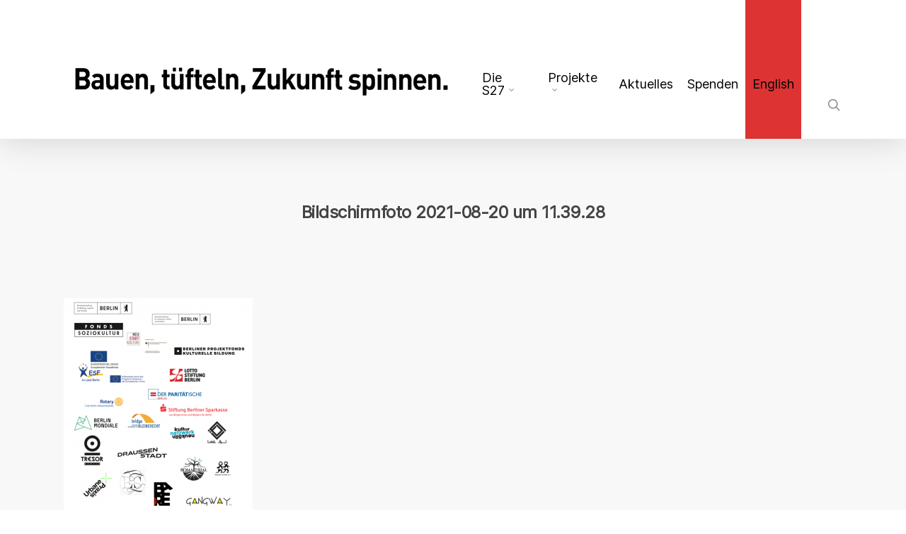

--- FILE ---
content_type: text/html; charset=UTF-8
request_url: https://www.s27.de/portfolio/frankundfrei/bildschirmfoto-2021-08-20-um-11-39-28/
body_size: 13624
content:
<!doctype html>
<html lang="de-DE" class="no-js">
<head>
	<meta charset="UTF-8">
	<meta name="viewport" content="width=device-width, initial-scale=1, maximum-scale=1, user-scalable=0" /><meta name='robots' content='index, follow, max-image-preview:large, max-snippet:-1, max-video-preview:-1' />
	<style>img:is([sizes="auto" i], [sizes^="auto," i]) { contain-intrinsic-size: 3000px 1500px }</style>
	<script id="cookieyes" type="text/javascript" src="https://cdn-cookieyes.com/client_data/d11dc9a390c1b0f7c32dd55d/script.js"></script>
	<!-- This site is optimized with the Yoast SEO plugin v26.8 - https://yoast.com/product/yoast-seo-wordpress/ -->
	<title>Bildschirmfoto 2021-08-20 um 11.39.28 - Schlesische27</title>
	<link rel="canonical" href="https://www.s27.de/portfolio/frankundfrei/bildschirmfoto-2021-08-20-um-11-39-28/" />
	<meta property="og:locale" content="de_DE" />
	<meta property="og:type" content="article" />
	<meta property="og:title" content="Bildschirmfoto 2021-08-20 um 11.39.28 - Schlesische27" />
	<meta property="og:url" content="https://www.s27.de/portfolio/frankundfrei/bildschirmfoto-2021-08-20-um-11-39-28/" />
	<meta property="og:site_name" content="Schlesische27" />
	<meta property="article:publisher" content="https://www.facebook.com/s27berlin" />
	<meta property="og:image" content="https://www.s27.de/portfolio/frankundfrei/bildschirmfoto-2021-08-20-um-11-39-28" />
	<meta property="og:image:width" content="816" />
	<meta property="og:image:height" content="916" />
	<meta property="og:image:type" content="image/png" />
	<meta name="twitter:card" content="summary_large_image" />
	<script type="application/ld+json" class="yoast-schema-graph">{"@context":"https://schema.org","@graph":[{"@type":"WebPage","@id":"https://www.s27.de/portfolio/frankundfrei/bildschirmfoto-2021-08-20-um-11-39-28/","url":"https://www.s27.de/portfolio/frankundfrei/bildschirmfoto-2021-08-20-um-11-39-28/","name":"Bildschirmfoto 2021-08-20 um 11.39.28 - Schlesische27","isPartOf":{"@id":"https://www.s27.de/#website"},"primaryImageOfPage":{"@id":"https://www.s27.de/portfolio/frankundfrei/bildschirmfoto-2021-08-20-um-11-39-28/#primaryimage"},"image":{"@id":"https://www.s27.de/portfolio/frankundfrei/bildschirmfoto-2021-08-20-um-11-39-28/#primaryimage"},"thumbnailUrl":"https://www.s27.de/wp-content/uploads/2021/07/Bildschirmfoto-2021-08-20-um-11.39.28.png","datePublished":"2021-08-20T09:40:39+00:00","breadcrumb":{"@id":"https://www.s27.de/portfolio/frankundfrei/bildschirmfoto-2021-08-20-um-11-39-28/#breadcrumb"},"inLanguage":"de","potentialAction":[{"@type":"ReadAction","target":["https://www.s27.de/portfolio/frankundfrei/bildschirmfoto-2021-08-20-um-11-39-28/"]}]},{"@type":"ImageObject","inLanguage":"de","@id":"https://www.s27.de/portfolio/frankundfrei/bildschirmfoto-2021-08-20-um-11-39-28/#primaryimage","url":"https://www.s27.de/wp-content/uploads/2021/07/Bildschirmfoto-2021-08-20-um-11.39.28.png","contentUrl":"https://www.s27.de/wp-content/uploads/2021/07/Bildschirmfoto-2021-08-20-um-11.39.28.png","width":816,"height":916},{"@type":"BreadcrumbList","@id":"https://www.s27.de/portfolio/frankundfrei/bildschirmfoto-2021-08-20-um-11-39-28/#breadcrumb","itemListElement":[{"@type":"ListItem","position":1,"name":"Startseite","item":"https://www.s27.de/"},{"@type":"ListItem","position":2,"name":"Sommerprogramm 2021","item":"https://www.s27.de/portfolio/frankundfrei/"},{"@type":"ListItem","position":3,"name":"Bildschirmfoto 2021-08-20 um 11.39.28"}]},{"@type":"WebSite","@id":"https://www.s27.de/#website","url":"https://www.s27.de/","name":"Schlesische27","description":"Jugend - Kunst - Kultur","publisher":{"@id":"https://www.s27.de/#organization"},"potentialAction":[{"@type":"SearchAction","target":{"@type":"EntryPoint","urlTemplate":"https://www.s27.de/?s={search_term_string}"},"query-input":{"@type":"PropertyValueSpecification","valueRequired":true,"valueName":"search_term_string"}}],"inLanguage":"de"},{"@type":"Organization","@id":"https://www.s27.de/#organization","name":"S27 - Kunst und Bildung","alternateName":"S27","url":"https://www.s27.de/","logo":{"@type":"ImageObject","inLanguage":"de","@id":"https://www.s27.de/#/schema/logo/image/","url":"https://www.s27.de/wp-content/uploads/2024/01/S27_Minimalversion_schwarz_freigestellt_fett.png","contentUrl":"https://www.s27.de/wp-content/uploads/2024/01/S27_Minimalversion_schwarz_freigestellt_fett.png","width":839,"height":589,"caption":"S27 - Kunst und Bildung"},"image":{"@id":"https://www.s27.de/#/schema/logo/image/"},"sameAs":["https://www.facebook.com/s27berlin","https://www.instagram.com/schlesische27/"]}]}</script>
	<!-- / Yoast SEO plugin. -->


<link rel='dns-prefetch' href='//www.s27.de' />
<link rel="alternate" type="application/rss+xml" title="Schlesische27 &raquo; Feed" href="https://www.s27.de/feed/" />
<link rel="alternate" type="application/rss+xml" title="Schlesische27 &raquo; Kommentar-Feed" href="https://www.s27.de/comments/feed/" />
<script type="text/javascript">
/* <![CDATA[ */
window._wpemojiSettings = {"baseUrl":"https:\/\/s.w.org\/images\/core\/emoji\/15.0.3\/72x72\/","ext":".png","svgUrl":"https:\/\/s.w.org\/images\/core\/emoji\/15.0.3\/svg\/","svgExt":".svg","source":{"concatemoji":"https:\/\/www.s27.de\/wp-includes\/js\/wp-emoji-release.min.js?ver=6.7.4"}};
/*! This file is auto-generated */
!function(i,n){var o,s,e;function c(e){try{var t={supportTests:e,timestamp:(new Date).valueOf()};sessionStorage.setItem(o,JSON.stringify(t))}catch(e){}}function p(e,t,n){e.clearRect(0,0,e.canvas.width,e.canvas.height),e.fillText(t,0,0);var t=new Uint32Array(e.getImageData(0,0,e.canvas.width,e.canvas.height).data),r=(e.clearRect(0,0,e.canvas.width,e.canvas.height),e.fillText(n,0,0),new Uint32Array(e.getImageData(0,0,e.canvas.width,e.canvas.height).data));return t.every(function(e,t){return e===r[t]})}function u(e,t,n){switch(t){case"flag":return n(e,"\ud83c\udff3\ufe0f\u200d\u26a7\ufe0f","\ud83c\udff3\ufe0f\u200b\u26a7\ufe0f")?!1:!n(e,"\ud83c\uddfa\ud83c\uddf3","\ud83c\uddfa\u200b\ud83c\uddf3")&&!n(e,"\ud83c\udff4\udb40\udc67\udb40\udc62\udb40\udc65\udb40\udc6e\udb40\udc67\udb40\udc7f","\ud83c\udff4\u200b\udb40\udc67\u200b\udb40\udc62\u200b\udb40\udc65\u200b\udb40\udc6e\u200b\udb40\udc67\u200b\udb40\udc7f");case"emoji":return!n(e,"\ud83d\udc26\u200d\u2b1b","\ud83d\udc26\u200b\u2b1b")}return!1}function f(e,t,n){var r="undefined"!=typeof WorkerGlobalScope&&self instanceof WorkerGlobalScope?new OffscreenCanvas(300,150):i.createElement("canvas"),a=r.getContext("2d",{willReadFrequently:!0}),o=(a.textBaseline="top",a.font="600 32px Arial",{});return e.forEach(function(e){o[e]=t(a,e,n)}),o}function t(e){var t=i.createElement("script");t.src=e,t.defer=!0,i.head.appendChild(t)}"undefined"!=typeof Promise&&(o="wpEmojiSettingsSupports",s=["flag","emoji"],n.supports={everything:!0,everythingExceptFlag:!0},e=new Promise(function(e){i.addEventListener("DOMContentLoaded",e,{once:!0})}),new Promise(function(t){var n=function(){try{var e=JSON.parse(sessionStorage.getItem(o));if("object"==typeof e&&"number"==typeof e.timestamp&&(new Date).valueOf()<e.timestamp+604800&&"object"==typeof e.supportTests)return e.supportTests}catch(e){}return null}();if(!n){if("undefined"!=typeof Worker&&"undefined"!=typeof OffscreenCanvas&&"undefined"!=typeof URL&&URL.createObjectURL&&"undefined"!=typeof Blob)try{var e="postMessage("+f.toString()+"("+[JSON.stringify(s),u.toString(),p.toString()].join(",")+"));",r=new Blob([e],{type:"text/javascript"}),a=new Worker(URL.createObjectURL(r),{name:"wpTestEmojiSupports"});return void(a.onmessage=function(e){c(n=e.data),a.terminate(),t(n)})}catch(e){}c(n=f(s,u,p))}t(n)}).then(function(e){for(var t in e)n.supports[t]=e[t],n.supports.everything=n.supports.everything&&n.supports[t],"flag"!==t&&(n.supports.everythingExceptFlag=n.supports.everythingExceptFlag&&n.supports[t]);n.supports.everythingExceptFlag=n.supports.everythingExceptFlag&&!n.supports.flag,n.DOMReady=!1,n.readyCallback=function(){n.DOMReady=!0}}).then(function(){return e}).then(function(){var e;n.supports.everything||(n.readyCallback(),(e=n.source||{}).concatemoji?t(e.concatemoji):e.wpemoji&&e.twemoji&&(t(e.twemoji),t(e.wpemoji)))}))}((window,document),window._wpemojiSettings);
/* ]]> */
</script>
<style id='wp-emoji-styles-inline-css' type='text/css'>

	img.wp-smiley, img.emoji {
		display: inline !important;
		border: none !important;
		box-shadow: none !important;
		height: 1em !important;
		width: 1em !important;
		margin: 0 0.07em !important;
		vertical-align: -0.1em !important;
		background: none !important;
		padding: 0 !important;
	}
</style>
<link rel='stylesheet' id='wp-block-library-css' href='https://www.s27.de/wp-includes/css/dist/block-library/style.min.css?ver=6.7.4' type='text/css' media='all' />
<style id='pdfemb-pdf-embedder-viewer-style-inline-css' type='text/css'>
.wp-block-pdfemb-pdf-embedder-viewer{max-width:none}

</style>
<style id='classic-theme-styles-inline-css' type='text/css'>
/*! This file is auto-generated */
.wp-block-button__link{color:#fff;background-color:#32373c;border-radius:9999px;box-shadow:none;text-decoration:none;padding:calc(.667em + 2px) calc(1.333em + 2px);font-size:1.125em}.wp-block-file__button{background:#32373c;color:#fff;text-decoration:none}
</style>
<style id='global-styles-inline-css' type='text/css'>
:root{--wp--preset--aspect-ratio--square: 1;--wp--preset--aspect-ratio--4-3: 4/3;--wp--preset--aspect-ratio--3-4: 3/4;--wp--preset--aspect-ratio--3-2: 3/2;--wp--preset--aspect-ratio--2-3: 2/3;--wp--preset--aspect-ratio--16-9: 16/9;--wp--preset--aspect-ratio--9-16: 9/16;--wp--preset--color--black: #000000;--wp--preset--color--cyan-bluish-gray: #abb8c3;--wp--preset--color--white: #ffffff;--wp--preset--color--pale-pink: #f78da7;--wp--preset--color--vivid-red: #cf2e2e;--wp--preset--color--luminous-vivid-orange: #ff6900;--wp--preset--color--luminous-vivid-amber: #fcb900;--wp--preset--color--light-green-cyan: #7bdcb5;--wp--preset--color--vivid-green-cyan: #00d084;--wp--preset--color--pale-cyan-blue: #8ed1fc;--wp--preset--color--vivid-cyan-blue: #0693e3;--wp--preset--color--vivid-purple: #9b51e0;--wp--preset--gradient--vivid-cyan-blue-to-vivid-purple: linear-gradient(135deg,rgba(6,147,227,1) 0%,rgb(155,81,224) 100%);--wp--preset--gradient--light-green-cyan-to-vivid-green-cyan: linear-gradient(135deg,rgb(122,220,180) 0%,rgb(0,208,130) 100%);--wp--preset--gradient--luminous-vivid-amber-to-luminous-vivid-orange: linear-gradient(135deg,rgba(252,185,0,1) 0%,rgba(255,105,0,1) 100%);--wp--preset--gradient--luminous-vivid-orange-to-vivid-red: linear-gradient(135deg,rgba(255,105,0,1) 0%,rgb(207,46,46) 100%);--wp--preset--gradient--very-light-gray-to-cyan-bluish-gray: linear-gradient(135deg,rgb(238,238,238) 0%,rgb(169,184,195) 100%);--wp--preset--gradient--cool-to-warm-spectrum: linear-gradient(135deg,rgb(74,234,220) 0%,rgb(151,120,209) 20%,rgb(207,42,186) 40%,rgb(238,44,130) 60%,rgb(251,105,98) 80%,rgb(254,248,76) 100%);--wp--preset--gradient--blush-light-purple: linear-gradient(135deg,rgb(255,206,236) 0%,rgb(152,150,240) 100%);--wp--preset--gradient--blush-bordeaux: linear-gradient(135deg,rgb(254,205,165) 0%,rgb(254,45,45) 50%,rgb(107,0,62) 100%);--wp--preset--gradient--luminous-dusk: linear-gradient(135deg,rgb(255,203,112) 0%,rgb(199,81,192) 50%,rgb(65,88,208) 100%);--wp--preset--gradient--pale-ocean: linear-gradient(135deg,rgb(255,245,203) 0%,rgb(182,227,212) 50%,rgb(51,167,181) 100%);--wp--preset--gradient--electric-grass: linear-gradient(135deg,rgb(202,248,128) 0%,rgb(113,206,126) 100%);--wp--preset--gradient--midnight: linear-gradient(135deg,rgb(2,3,129) 0%,rgb(40,116,252) 100%);--wp--preset--font-size--small: 13px;--wp--preset--font-size--medium: 20px;--wp--preset--font-size--large: 36px;--wp--preset--font-size--x-large: 42px;--wp--preset--spacing--20: 0.44rem;--wp--preset--spacing--30: 0.67rem;--wp--preset--spacing--40: 1rem;--wp--preset--spacing--50: 1.5rem;--wp--preset--spacing--60: 2.25rem;--wp--preset--spacing--70: 3.38rem;--wp--preset--spacing--80: 5.06rem;--wp--preset--shadow--natural: 6px 6px 9px rgba(0, 0, 0, 0.2);--wp--preset--shadow--deep: 12px 12px 50px rgba(0, 0, 0, 0.4);--wp--preset--shadow--sharp: 6px 6px 0px rgba(0, 0, 0, 0.2);--wp--preset--shadow--outlined: 6px 6px 0px -3px rgba(255, 255, 255, 1), 6px 6px rgba(0, 0, 0, 1);--wp--preset--shadow--crisp: 6px 6px 0px rgba(0, 0, 0, 1);}:where(.is-layout-flex){gap: 0.5em;}:where(.is-layout-grid){gap: 0.5em;}body .is-layout-flex{display: flex;}.is-layout-flex{flex-wrap: wrap;align-items: center;}.is-layout-flex > :is(*, div){margin: 0;}body .is-layout-grid{display: grid;}.is-layout-grid > :is(*, div){margin: 0;}:where(.wp-block-columns.is-layout-flex){gap: 2em;}:where(.wp-block-columns.is-layout-grid){gap: 2em;}:where(.wp-block-post-template.is-layout-flex){gap: 1.25em;}:where(.wp-block-post-template.is-layout-grid){gap: 1.25em;}.has-black-color{color: var(--wp--preset--color--black) !important;}.has-cyan-bluish-gray-color{color: var(--wp--preset--color--cyan-bluish-gray) !important;}.has-white-color{color: var(--wp--preset--color--white) !important;}.has-pale-pink-color{color: var(--wp--preset--color--pale-pink) !important;}.has-vivid-red-color{color: var(--wp--preset--color--vivid-red) !important;}.has-luminous-vivid-orange-color{color: var(--wp--preset--color--luminous-vivid-orange) !important;}.has-luminous-vivid-amber-color{color: var(--wp--preset--color--luminous-vivid-amber) !important;}.has-light-green-cyan-color{color: var(--wp--preset--color--light-green-cyan) !important;}.has-vivid-green-cyan-color{color: var(--wp--preset--color--vivid-green-cyan) !important;}.has-pale-cyan-blue-color{color: var(--wp--preset--color--pale-cyan-blue) !important;}.has-vivid-cyan-blue-color{color: var(--wp--preset--color--vivid-cyan-blue) !important;}.has-vivid-purple-color{color: var(--wp--preset--color--vivid-purple) !important;}.has-black-background-color{background-color: var(--wp--preset--color--black) !important;}.has-cyan-bluish-gray-background-color{background-color: var(--wp--preset--color--cyan-bluish-gray) !important;}.has-white-background-color{background-color: var(--wp--preset--color--white) !important;}.has-pale-pink-background-color{background-color: var(--wp--preset--color--pale-pink) !important;}.has-vivid-red-background-color{background-color: var(--wp--preset--color--vivid-red) !important;}.has-luminous-vivid-orange-background-color{background-color: var(--wp--preset--color--luminous-vivid-orange) !important;}.has-luminous-vivid-amber-background-color{background-color: var(--wp--preset--color--luminous-vivid-amber) !important;}.has-light-green-cyan-background-color{background-color: var(--wp--preset--color--light-green-cyan) !important;}.has-vivid-green-cyan-background-color{background-color: var(--wp--preset--color--vivid-green-cyan) !important;}.has-pale-cyan-blue-background-color{background-color: var(--wp--preset--color--pale-cyan-blue) !important;}.has-vivid-cyan-blue-background-color{background-color: var(--wp--preset--color--vivid-cyan-blue) !important;}.has-vivid-purple-background-color{background-color: var(--wp--preset--color--vivid-purple) !important;}.has-black-border-color{border-color: var(--wp--preset--color--black) !important;}.has-cyan-bluish-gray-border-color{border-color: var(--wp--preset--color--cyan-bluish-gray) !important;}.has-white-border-color{border-color: var(--wp--preset--color--white) !important;}.has-pale-pink-border-color{border-color: var(--wp--preset--color--pale-pink) !important;}.has-vivid-red-border-color{border-color: var(--wp--preset--color--vivid-red) !important;}.has-luminous-vivid-orange-border-color{border-color: var(--wp--preset--color--luminous-vivid-orange) !important;}.has-luminous-vivid-amber-border-color{border-color: var(--wp--preset--color--luminous-vivid-amber) !important;}.has-light-green-cyan-border-color{border-color: var(--wp--preset--color--light-green-cyan) !important;}.has-vivid-green-cyan-border-color{border-color: var(--wp--preset--color--vivid-green-cyan) !important;}.has-pale-cyan-blue-border-color{border-color: var(--wp--preset--color--pale-cyan-blue) !important;}.has-vivid-cyan-blue-border-color{border-color: var(--wp--preset--color--vivid-cyan-blue) !important;}.has-vivid-purple-border-color{border-color: var(--wp--preset--color--vivid-purple) !important;}.has-vivid-cyan-blue-to-vivid-purple-gradient-background{background: var(--wp--preset--gradient--vivid-cyan-blue-to-vivid-purple) !important;}.has-light-green-cyan-to-vivid-green-cyan-gradient-background{background: var(--wp--preset--gradient--light-green-cyan-to-vivid-green-cyan) !important;}.has-luminous-vivid-amber-to-luminous-vivid-orange-gradient-background{background: var(--wp--preset--gradient--luminous-vivid-amber-to-luminous-vivid-orange) !important;}.has-luminous-vivid-orange-to-vivid-red-gradient-background{background: var(--wp--preset--gradient--luminous-vivid-orange-to-vivid-red) !important;}.has-very-light-gray-to-cyan-bluish-gray-gradient-background{background: var(--wp--preset--gradient--very-light-gray-to-cyan-bluish-gray) !important;}.has-cool-to-warm-spectrum-gradient-background{background: var(--wp--preset--gradient--cool-to-warm-spectrum) !important;}.has-blush-light-purple-gradient-background{background: var(--wp--preset--gradient--blush-light-purple) !important;}.has-blush-bordeaux-gradient-background{background: var(--wp--preset--gradient--blush-bordeaux) !important;}.has-luminous-dusk-gradient-background{background: var(--wp--preset--gradient--luminous-dusk) !important;}.has-pale-ocean-gradient-background{background: var(--wp--preset--gradient--pale-ocean) !important;}.has-electric-grass-gradient-background{background: var(--wp--preset--gradient--electric-grass) !important;}.has-midnight-gradient-background{background: var(--wp--preset--gradient--midnight) !important;}.has-small-font-size{font-size: var(--wp--preset--font-size--small) !important;}.has-medium-font-size{font-size: var(--wp--preset--font-size--medium) !important;}.has-large-font-size{font-size: var(--wp--preset--font-size--large) !important;}.has-x-large-font-size{font-size: var(--wp--preset--font-size--x-large) !important;}
:where(.wp-block-post-template.is-layout-flex){gap: 1.25em;}:where(.wp-block-post-template.is-layout-grid){gap: 1.25em;}
:where(.wp-block-columns.is-layout-flex){gap: 2em;}:where(.wp-block-columns.is-layout-grid){gap: 2em;}
:root :where(.wp-block-pullquote){font-size: 1.5em;line-height: 1.6;}
</style>
<link rel='stylesheet' id='collapscore-css-css' href='https://www.s27.de/wp-content/plugins/jquery-collapse-o-matic/css/core_style.css?ver=1.0' type='text/css' media='all' />
<link rel='stylesheet' id='collapseomatic-css-css' href='https://www.s27.de/wp-content/plugins/jquery-collapse-o-matic/css/light_style.css?ver=1.6' type='text/css' media='all' />
<link rel='stylesheet' id='salient-social-css' href='https://www.s27.de/wp-content/plugins/salient-social/css/style.css?ver=1.2.2' type='text/css' media='all' />
<style id='salient-social-inline-css' type='text/css'>

  .sharing-default-minimal .nectar-love.loved,
  body .nectar-social[data-color-override="override"].fixed > a:before, 
  body .nectar-social[data-color-override="override"].fixed .nectar-social-inner a,
  .sharing-default-minimal .nectar-social[data-color-override="override"] .nectar-social-inner a:hover,
  .nectar-social.vertical[data-color-override="override"] .nectar-social-inner a:hover {
    background-color: #ff3d70;
  }
  .nectar-social.hover .nectar-love.loved,
  .nectar-social.hover > .nectar-love-button a:hover,
  .nectar-social[data-color-override="override"].hover > div a:hover,
  #single-below-header .nectar-social[data-color-override="override"].hover > div a:hover,
  .nectar-social[data-color-override="override"].hover .share-btn:hover,
  .sharing-default-minimal .nectar-social[data-color-override="override"] .nectar-social-inner a {
    border-color: #ff3d70;
  }
  #single-below-header .nectar-social.hover .nectar-love.loved i,
  #single-below-header .nectar-social.hover[data-color-override="override"] a:hover,
  #single-below-header .nectar-social.hover[data-color-override="override"] a:hover i,
  #single-below-header .nectar-social.hover .nectar-love-button a:hover i,
  .nectar-love:hover i,
  .hover .nectar-love:hover .total_loves,
  .nectar-love.loved i,
  .nectar-social.hover .nectar-love.loved .total_loves,
  .nectar-social.hover .share-btn:hover, 
  .nectar-social[data-color-override="override"].hover .nectar-social-inner a:hover,
  .nectar-social[data-color-override="override"].hover > div:hover span,
  .sharing-default-minimal .nectar-social[data-color-override="override"] .nectar-social-inner a:not(:hover) i,
  .sharing-default-minimal .nectar-social[data-color-override="override"] .nectar-social-inner a:not(:hover) {
    color: #ff3d70;
  }
</style>
<link rel='stylesheet' id='wpml-menu-item-0-css' href='https://www.s27.de/wp-content/plugins/sitepress-multilingual-cms/templates/language-switchers/menu-item/style.min.css?ver=1' type='text/css' media='all' />
<style id='wpml-menu-item-0-inline-css' type='text/css'>
.wpml-ls-slot-2, .wpml-ls-slot-2 a, .wpml-ls-slot-2 a:visited{background-color:#dd3333;}
</style>
<link rel='stylesheet' id='cms-navigation-style-base-css' href='https://www.s27.de/wp-content/plugins/wpml-cms-nav/res/css/cms-navigation-base.css?ver=1.5.6' type='text/css' media='screen' />
<link rel='stylesheet' id='cms-navigation-style-css' href='https://www.s27.de/wp-content/plugins/wpml-cms-nav/res/css/cms-navigation.css?ver=1.5.6' type='text/css' media='screen' />
<link rel='stylesheet' id='font-awesome-v4shim-css' href='https://www.s27.de/wp-content/plugins/types/vendor/toolset/toolset-common/res/lib/font-awesome/css/v4-shims.css?ver=5.13.0' type='text/css' media='screen' />
<link rel='stylesheet' id='font-awesome-css' href='https://www.s27.de/wp-content/plugins/types/vendor/toolset/toolset-common/res/lib/font-awesome/css/all.css?ver=5.13.0' type='text/css' media='screen' />
<link rel='stylesheet' id='parent-style-css' href='https://www.s27.de/wp-content/themes/salient/style.css?ver=6.7.4' type='text/css' media='all' />
<link rel='stylesheet' id='salient-grid-system-css' href='https://www.s27.de/wp-content/themes/salient/css/build/grid-system.css?ver=14.0.5' type='text/css' media='all' />
<link rel='stylesheet' id='main-styles-css' href='https://www.s27.de/wp-content/themes/salient/css/build/style.css?ver=14.0.5' type='text/css' media='all' />
<link rel='stylesheet' id='nectar-single-styles-css' href='https://www.s27.de/wp-content/themes/salient/css/build/single.css?ver=14.0.5' type='text/css' media='all' />
<link rel='stylesheet' id='nectar_default_font_open_sans-css' href='https://www.s27.de/wp-content/uploads/fonts/b5ba305731589782ef28b67d89e4bf1e/font.css?v=1669033305' type='text/css' media='all' />
<link rel='stylesheet' id='responsive-css' href='https://www.s27.de/wp-content/themes/salient/css/build/responsive.css?ver=14.0.5' type='text/css' media='all' />
<link rel='stylesheet' id='skin-original-css' href='https://www.s27.de/wp-content/themes/salient/css/build/skin-original.css?ver=14.0.5' type='text/css' media='all' />
<style id='salient-wp-menu-dynamic-fallback-inline-css' type='text/css'>
#header-outer .nectar-ext-menu-item .image-layer-outer,#header-outer .nectar-ext-menu-item .image-layer,#header-outer .nectar-ext-menu-item .color-overlay,#slide-out-widget-area .nectar-ext-menu-item .image-layer-outer,#slide-out-widget-area .nectar-ext-menu-item .color-overlay,#slide-out-widget-area .nectar-ext-menu-item .image-layer{position:absolute;top:0;left:0;width:100%;height:100%;overflow:hidden;}.nectar-ext-menu-item .inner-content{position:relative;z-index:10;width:100%;}.nectar-ext-menu-item .image-layer{background-size:cover;background-position:center;transition:opacity 0.25s ease 0.1s;}#header-outer nav .nectar-ext-menu-item .image-layer:not(.loaded){background-image:none!important;}#header-outer nav .nectar-ext-menu-item .image-layer{opacity:0;}#header-outer nav .nectar-ext-menu-item .image-layer.loaded{opacity:1;}.nectar-ext-menu-item span[class*="inherit-h"] + .menu-item-desc{margin-top:0.4rem;}#mobile-menu .nectar-ext-menu-item .title,#slide-out-widget-area .nectar-ext-menu-item .title,.nectar-ext-menu-item .menu-title-text,.nectar-ext-menu-item .menu-item-desc{position:relative;}.nectar-ext-menu-item .menu-item-desc{display:block;line-height:1.4em;}body #slide-out-widget-area .nectar-ext-menu-item .menu-item-desc{line-height:1.4em;}#mobile-menu .nectar-ext-menu-item .title,#slide-out-widget-area .nectar-ext-menu-item:not(.style-img-above-text) .title,.nectar-ext-menu-item:not(.style-img-above-text) .menu-title-text,.nectar-ext-menu-item:not(.style-img-above-text) .menu-item-desc,.nectar-ext-menu-item:not(.style-img-above-text) i:before,.nectar-ext-menu-item:not(.style-img-above-text) .svg-icon{color:#fff;}#mobile-menu .nectar-ext-menu-item.style-img-above-text .title{color:inherit;}.sf-menu li ul li a .nectar-ext-menu-item .menu-title-text:after{display:none;}.menu-item .widget-area-active[data-margin="default"] > div:not(:last-child){margin-bottom:20px;}.nectar-ext-menu-item .color-overlay{transition:opacity 0.5s cubic-bezier(.15,.75,.5,1);}.nectar-ext-menu-item:hover .hover-zoom-in-slow .image-layer{transform:scale(1.15);transition:transform 4s cubic-bezier(0.1,0.2,.7,1);}.nectar-ext-menu-item:hover .hover-zoom-in-slow .color-overlay{transition:opacity 1.5s cubic-bezier(.15,.75,.5,1);}.nectar-ext-menu-item .hover-zoom-in-slow .image-layer{transition:transform 0.5s cubic-bezier(.15,.75,.5,1);}.nectar-ext-menu-item .hover-zoom-in-slow .color-overlay{transition:opacity 0.5s cubic-bezier(.15,.75,.5,1);}.nectar-ext-menu-item:hover .hover-zoom-in .image-layer{transform:scale(1.12);}.nectar-ext-menu-item .hover-zoom-in .image-layer{transition:transform 0.5s cubic-bezier(.15,.75,.5,1);}.nectar-ext-menu-item{display:flex;text-align:left;}#slide-out-widget-area .nectar-ext-menu-item .title,#slide-out-widget-area .nectar-ext-menu-item .menu-item-desc,#slide-out-widget-area .nectar-ext-menu-item .menu-title-text,#mobile-menu .nectar-ext-menu-item .title,#mobile-menu .nectar-ext-menu-item .menu-item-desc,#mobile-menu .nectar-ext-menu-item .menu-title-text{color:inherit!important;}#slide-out-widget-area .nectar-ext-menu-item,#mobile-menu .nectar-ext-menu-item{display:block;}#slide-out-widget-area.fullscreen-alt .nectar-ext-menu-item,#slide-out-widget-area.fullscreen .nectar-ext-menu-item{text-align:center;}#header-outer .nectar-ext-menu-item.style-img-above-text .image-layer-outer,#slide-out-widget-area .nectar-ext-menu-item.style-img-above-text .image-layer-outer{position:relative;}#header-outer .nectar-ext-menu-item.style-img-above-text,#slide-out-widget-area .nectar-ext-menu-item.style-img-above-text{flex-direction:column;}
</style>
<link rel='stylesheet' id='dynamic-css-css' href='https://www.s27.de/wp-content/themes/salient/css/salient-dynamic-styles.css?ver=74877' type='text/css' media='all' />
<style id='dynamic-css-inline-css' type='text/css'>
@media only screen and (min-width:1000px){body #ajax-content-wrap.no-scroll{min-height:calc(100vh - 196px);height:calc(100vh - 196px)!important;}}@media only screen and (min-width:1000px){#page-header-wrap.fullscreen-header,#page-header-wrap.fullscreen-header #page-header-bg,html:not(.nectar-box-roll-loaded) .nectar-box-roll > #page-header-bg.fullscreen-header,.nectar_fullscreen_zoom_recent_projects,#nectar_fullscreen_rows:not(.afterLoaded) > div{height:calc(100vh - 195px);}.wpb_row.vc_row-o-full-height.top-level,.wpb_row.vc_row-o-full-height.top-level > .col.span_12{min-height:calc(100vh - 195px);}html:not(.nectar-box-roll-loaded) .nectar-box-roll > #page-header-bg.fullscreen-header{top:196px;}.nectar-slider-wrap[data-fullscreen="true"]:not(.loaded),.nectar-slider-wrap[data-fullscreen="true"]:not(.loaded) .swiper-container{height:calc(100vh - 194px)!important;}.admin-bar .nectar-slider-wrap[data-fullscreen="true"]:not(.loaded),.admin-bar .nectar-slider-wrap[data-fullscreen="true"]:not(.loaded) .swiper-container{height:calc(100vh - 194px - 32px)!important;}}@media only screen and (max-width:999px){.using-mobile-browser #nectar_fullscreen_rows:not(.afterLoaded):not([data-mobile-disable="on"]) > div{height:calc(100vh - 146px);}.using-mobile-browser .wpb_row.vc_row-o-full-height.top-level,.using-mobile-browser .wpb_row.vc_row-o-full-height.top-level > .col.span_12,[data-permanent-transparent="1"].using-mobile-browser .wpb_row.vc_row-o-full-height.top-level,[data-permanent-transparent="1"].using-mobile-browser .wpb_row.vc_row-o-full-height.top-level > .col.span_12{min-height:calc(100vh - 146px);}html:not(.nectar-box-roll-loaded) .nectar-box-roll > #page-header-bg.fullscreen-header,.nectar_fullscreen_zoom_recent_projects,.nectar-slider-wrap[data-fullscreen="true"]:not(.loaded),.nectar-slider-wrap[data-fullscreen="true"]:not(.loaded) .swiper-container,#nectar_fullscreen_rows:not(.afterLoaded):not([data-mobile-disable="on"]) > div{height:calc(100vh - 93px);}.wpb_row.vc_row-o-full-height.top-level,.wpb_row.vc_row-o-full-height.top-level > .col.span_12{min-height:calc(100vh - 93px);}body[data-transparent-header="false"] #ajax-content-wrap.no-scroll{min-height:calc(100vh - 93px);height:calc(100vh - 93px);}}.screen-reader-text,.nectar-skip-to-content:not(:focus){border:0;clip:rect(1px,1px,1px,1px);clip-path:inset(50%);height:1px;margin:-1px;overflow:hidden;padding:0;position:absolute!important;width:1px;word-wrap:normal!important;}
.portfolio-items .col .work-item .work-info a:first-child {
    display: block;
}

.nectar-love-wrap {
	display: none;
}

.nectar-love {
	display: none;
}

.hide-headline {
	display: none;
}

h1,h2,h3,h4,h5,h6 {
	color: #444;	
	letter-spacing: -0.5px;
	font-weight: normal;
	-webkit-font-smoothing: antialiased;
	font-family: "Inter",'OpenSansSemiBold', sans-serif;
}

header#top nav ul li a {
	color: #000;
}

header#top nav ul #search-btn {
	padding-bottom: 1px !important;
	padding-top: 0px !important;
}

ul.sf-menu li a {
	padding-top: 54px !important;
	padding-bottom: 12px !important;
}

ul.sf-menu ul li a {
	padding-top: 8px !important;
	padding-bottom: 12px !important;
} 

header#top .sf-menu li ul li a {
	font-size: 16px;
	line-height: 14px;
	/*color: #ccc;*/
	color: #000;
	transition: none;
	letter-spacing: 0;
	/*background-color: #1C1C1C;*/ 
	background-color: #FFFFFF;
}
#search-outer #search input[type=text] {
    font-family: "Inter", 'Abel', sans-serif;
}
.sf-menu li ul li a:hover, .sf-menu li ul li.sfHover > a { 
	color: #27CFC3;
	/*background-color: #272727!important;*/
	background-color: #FFF!important;
}
/* Logo */
@media only screen and (min-width: 1000px) {
#header-outer.small-nav #logo img, #header-outer.small-nav .logo-spacing img {
    height: 80px;
}
}
.masonry.material .masonry-blog-item .meta-category, .related-posts[data-style="material"] .meta-category {
    display:none;
}
.blog-recent[data-style="default"] .col .post-header h3 {
    font-size:1.5em;
}
.portfolio-items .col .work-item.style-3 .vert-center p {
    display:none;
}
.portfolio-items .col .work-item.style-3 .vert-center { 
	background-color: rgba(0, 0, 0, 0.0);
	padding: 10px 15px 5px 15px;
}
.portfolio-items .col .work-item.style-3:hover .vert-center {
	background-color: rgba(0, 0, 0, 0.3);
}
.portfolio-items .col .work-item.style-3:hover .vert-center p {
    display:block;
}
.nectar-social > *:first-child, .nectar-social .nectar-love  {
	padding-left: 0px!important;
	display: none;
}

.nectar-social > * {
	/*border-right: 1px solid #ddd;*/
}

.home .row .col.section-title {
    padding: 0px 0px 3em 0px;
	display: none;;
}

/* Footer Facebook */
#footer-outer #copyright li a i.fa-facebook:hover,
a:hover .fa-facebook:before,
a:focus .fa-facebook:before,
a:active .fa-facebook:before {
    color: #3b5998;
}
#mobile-cart-link {
    display:none !important;
}
/* Social media */
.nectar-social {
    display:none !important;
}
</style>
<link rel='stylesheet' id='salient-child-style-css' href='https://www.s27.de/wp-content/themes/salient-child/style.css?ver=14.0.5' type='text/css' media='all' />
<link rel='stylesheet' id='redux-google-fonts-salient_redux-css' href='https://www.s27.de/wp-content/uploads/fonts/9ab9431002f891f5e9c68a6c1aeee274/font.css?v=1669033841' type='text/css' media='all' />
<script type="text/javascript" src="https://www.s27.de/wp-includes/js/jquery/jquery.min.js?ver=3.7.1" id="jquery-core-js"></script>
<script type="text/javascript" src="https://www.s27.de/wp-includes/js/jquery/jquery-migrate.min.js?ver=3.4.1" id="jquery-migrate-js"></script>
<script type="text/javascript" id="wpml-cookie-js-extra">
/* <![CDATA[ */
var wpml_cookies = {"wp-wpml_current_language":{"value":"de","expires":1,"path":"\/"}};
var wpml_cookies = {"wp-wpml_current_language":{"value":"de","expires":1,"path":"\/"}};
/* ]]> */
</script>
<script type="text/javascript" src="https://www.s27.de/wp-content/plugins/sitepress-multilingual-cms/res/js/cookies/language-cookie.js?ver=486900" id="wpml-cookie-js" defer="defer" data-wp-strategy="defer"></script>
<link rel="https://api.w.org/" href="https://www.s27.de/wp-json/" /><link rel="alternate" title="JSON" type="application/json" href="https://www.s27.de/wp-json/wp/v2/media/6173" /><link rel="EditURI" type="application/rsd+xml" title="RSD" href="https://www.s27.de/xmlrpc.php?rsd" />
<meta name="generator" content="WordPress 6.7.4" />
<link rel='shortlink' href='https://www.s27.de/?p=6173' />
<link rel="alternate" title="oEmbed (JSON)" type="application/json+oembed" href="https://www.s27.de/wp-json/oembed/1.0/embed?url=https%3A%2F%2Fwww.s27.de%2Fportfolio%2Ffrankundfrei%2Fbildschirmfoto-2021-08-20-um-11-39-28%2F" />
<link rel="alternate" title="oEmbed (XML)" type="text/xml+oembed" href="https://www.s27.de/wp-json/oembed/1.0/embed?url=https%3A%2F%2Fwww.s27.de%2Fportfolio%2Ffrankundfrei%2Fbildschirmfoto-2021-08-20-um-11-39-28%2F&#038;format=xml" />
<meta name="generator" content="WPML ver:4.8.6 stt:1,3;" />
<script type="text/javascript"> var root = document.getElementsByTagName( "html" )[0]; root.setAttribute( "class", "js" ); </script><style type="text/css">.recentcomments a{display:inline !important;padding:0 !important;margin:0 !important;}</style><meta name="generator" content="Powered by WPBakery Page Builder - drag and drop page builder for WordPress."/>
<link rel="icon" href="https://www.s27.de/wp-content/uploads/2019/06/cropped-S27_favicon_wordpress-32x32.png" sizes="32x32" />
<link rel="icon" href="https://www.s27.de/wp-content/uploads/2019/06/cropped-S27_favicon_wordpress-192x192.png" sizes="192x192" />
<link rel="apple-touch-icon" href="https://www.s27.de/wp-content/uploads/2019/06/cropped-S27_favicon_wordpress-180x180.png" />
<meta name="msapplication-TileImage" content="https://www.s27.de/wp-content/uploads/2019/06/cropped-S27_favicon_wordpress-270x270.png" />
<noscript><style> .wpb_animate_when_almost_visible { opacity: 1; }</style></noscript></head><body class="attachment attachment-template-default single single-attachment postid-6173 attachmentid-6173 attachment-png original wpb-js-composer js-comp-ver-6.7.1 vc_responsive" data-footer-reveal="false" data-footer-reveal-shadow="none" data-header-format="default" data-body-border="off" data-boxed-style="" data-header-breakpoint="1000" data-dropdown-style="minimal" data-cae="linear" data-cad="650" data-megamenu-width="contained" data-aie="none" data-ls="magnific" data-apte="standard" data-hhun="0" data-fancy-form-rcs="default" data-form-style="default" data-form-submit="regular" data-is="minimal" data-button-style="default" data-user-account-button="false" data-flex-cols="true" data-col-gap="default" data-header-inherit-rc="false" data-header-search="true" data-animated-anchors="true" data-ajax-transitions="false" data-full-width-header="false" data-slide-out-widget-area="true" data-slide-out-widget-area-style="slide-out-from-right" data-user-set-ocm="off" data-loading-animation="none" data-bg-header="false" data-responsive="1" data-ext-responsive="true" data-ext-padding="90" data-header-resize="1" data-header-color="light" data-transparent-header="false" data-cart="false" data-remove-m-parallax="" data-remove-m-video-bgs="" data-m-animate="0" data-force-header-trans-color="light" data-smooth-scrolling="0" data-permanent-transparent="false" >
	
	<script type="text/javascript">
	 (function(window, document) {

		 if(navigator.userAgent.match(/(Android|iPod|iPhone|iPad|BlackBerry|IEMobile|Opera Mini)/)) {
			 document.body.className += " using-mobile-browser mobile ";
		 }

		 if( !("ontouchstart" in window) ) {

			 var body = document.querySelector("body");
			 var winW = window.innerWidth;
			 var bodyW = body.clientWidth;

			 if (winW > bodyW + 4) {
				 body.setAttribute("style", "--scroll-bar-w: " + (winW - bodyW - 4) + "px");
			 } else {
				 body.setAttribute("style", "--scroll-bar-w: 0px");
			 }
		 }

	 })(window, document);
   </script><a href="#ajax-content-wrap" class="nectar-skip-to-content">Skip to main content</a>	
	<div id="header-space"  data-header-mobile-fixed='1'></div> 
	
		<div id="header-outer" data-has-menu="true" data-has-buttons="yes" data-header-button_style="default" data-using-pr-menu="false" data-mobile-fixed="1" data-ptnm="false" data-lhe="default" data-user-set-bg="#ffffff" data-format="default" data-permanent-transparent="false" data-megamenu-rt="0" data-remove-fixed="0" data-header-resize="1" data-cart="false" data-transparency-option="0" data-box-shadow="large" data-shrink-num="6" data-using-secondary="0" data-using-logo="1" data-logo-height="140" data-m-logo-height="70" data-padding="28" data-full-width="false" data-condense="false" >
		
<div id="search-outer" class="nectar">
	<div id="search">
		<div class="container">
			 <div id="search-box">
				 <div class="inner-wrap">
					 <div class="col span_12">
						  <form role="search" action="https://www.s27.de/" method="GET">
															<input type="text" name="s" id="s" value="Start Typing..." aria-label="Search" data-placeholder="Start Typing..." />
							
						
												</form>
					</div><!--/span_12-->
				</div><!--/inner-wrap-->
			 </div><!--/search-box-->
			 <div id="close"><a href="#"><span class="screen-reader-text">Close Search</span>
				<span class="icon-salient-x" aria-hidden="true"></span>				 </a></div>
		 </div><!--/container-->
	</div><!--/search-->
</div><!--/search-outer-->

<header id="top">
	<div class="container">
		<div class="row">
			<div class="col span_3">
								<a id="logo" href="https://www.s27.de" data-supplied-ml-starting-dark="false" data-supplied-ml-starting="false" data-supplied-ml="false" >
					<img class="stnd skip-lazy default-logo dark-version" width="559" height="140" alt="Schlesische27" src="https://www.s27.de/wp-content/uploads/2022/03/220317_Test_Header-Logo-Satz_140px-2.png" srcset="https://www.s27.de/wp-content/uploads/2022/03/220317_Test_Header-Logo-Satz_140px-2.png 1x, https://www.s27.de/wp-content/uploads/2022/03/220317_Test_Header-Logo-Satz_280px-1.png 2x" />				</a>
							</div><!--/span_3-->

			<div class="col span_9 col_last">
									<div class="nectar-mobile-only mobile-header"><div class="inner"></div></div>
									<a class="mobile-search" href="#searchbox"><span class="nectar-icon icon-salient-search" aria-hidden="true"></span><span class="screen-reader-text">search</span></a>
														<div class="slide-out-widget-area-toggle mobile-icon slide-out-from-right" data-custom-color="false" data-icon-animation="simple-transform">
						<div> <a href="#sidewidgetarea" aria-label="Navigation Menu" aria-expanded="false" class="closed">
							<span class="screen-reader-text">Menu</span><span aria-hidden="true"> <i class="lines-button x2"> <i class="lines"></i> </i> </span>
						</a></div>
					</div>
				
									<nav>
													<ul class="sf-menu">
								<li id="menu-item-21" class="menu-item menu-item-type-post_type menu-item-object-page menu-item-has-children nectar-regular-menu-item sf-with-ul menu-item-21"><a href="https://www.s27.de/s27/"><span class="menu-title-text">Die S27</span><span class="sf-sub-indicator"><i class="fa fa-angle-down icon-in-menu" aria-hidden="true"></i></span></a>
<ul class="sub-menu">
	<li id="menu-item-13173" class="menu-item menu-item-type-post_type menu-item-object-page nectar-regular-menu-item menu-item-13173"><a href="https://www.s27.de/s27/anmeldung/"><span class="menu-title-text">Anmeldung</span></a></li>
	<li id="menu-item-51" class="menu-item menu-item-type-post_type menu-item-object-page nectar-regular-menu-item menu-item-51"><a href="https://www.s27.de/s27/team/"><span class="menu-title-text">Team</span></a></li>
	<li id="menu-item-2444" class="menu-item menu-item-type-post_type menu-item-object-page nectar-regular-menu-item menu-item-2444"><a href="https://www.s27.de/s27/stellenangebote/"><span class="menu-title-text">Stellenangebote</span></a></li>
	<li id="menu-item-761" class="menu-item menu-item-type-post_type menu-item-object-page nectar-regular-menu-item menu-item-761"><a href="https://www.s27.de/partner/"><span class="menu-title-text">Partner</span></a></li>
	<li id="menu-item-64" class="menu-item menu-item-type-post_type menu-item-object-page nectar-regular-menu-item menu-item-64"><a href="https://www.s27.de/s27/traegerverein/"><span class="menu-title-text">Trägerverein</span></a></li>
	<li id="menu-item-45" class="menu-item menu-item-type-post_type menu-item-object-page nectar-regular-menu-item menu-item-45"><a href="https://www.s27.de/foerderverein-2/"><span class="menu-title-text">Förderverein</span></a></li>
	<li id="menu-item-63" class="menu-item menu-item-type-post_type menu-item-object-page nectar-regular-menu-item menu-item-63"><a href="https://www.s27.de/s27/geschichte/"><span class="menu-title-text">Geschichte</span></a></li>
</ul>
</li>
<li id="menu-item-188" class="menu-item menu-item-type-post_type menu-item-object-page menu-item-home menu-item-has-children nectar-regular-menu-item sf-with-ul menu-item-188"><a href="https://www.s27.de/"><span class="menu-title-text">Projekte</span><span class="sf-sub-indicator"><i class="fa fa-angle-down icon-in-menu" aria-hidden="true"></i></span></a>
<ul class="sub-menu">
	<li id="menu-item-7097" class="menu-item menu-item-type-post_type menu-item-object-portfolio nectar-regular-menu-item menu-item-7097"><a href="https://www.s27.de/portfolio/modellbaujahr/"><span class="menu-title-text">Falscher Fisch</span></a></li>
	<li id="menu-item-7205" class="menu-item menu-item-type-post_type menu-item-object-portfolio nectar-regular-menu-item menu-item-7205"><a href="https://www.s27.de/portfolio/bildungs-manufaktur/"><span class="menu-title-text">Bildungsmanufaktur</span></a></li>
	<li id="menu-item-13590" class="menu-item menu-item-type-post_type menu-item-object-portfolio nectar-regular-menu-item menu-item-13590"><a href="https://www.s27.de/portfolio/arrivo-tec-crafts/"><span class="menu-title-text">ARRIVO BERLIN Tec &#038; Crafts</span></a></li>
	<li id="menu-item-13515" class="menu-item menu-item-type-post_type menu-item-object-portfolio nectar-regular-menu-item menu-item-13515"><a href="https://www.s27.de/portfolio/initiative-weltschulhaus/"><span class="menu-title-text">Initiative WELTSCHULHAUS</span></a></li>
	<li id="menu-item-7851" class="menu-item menu-item-type-post_type menu-item-object-portfolio nectar-regular-menu-item menu-item-7851"><a href="https://www.s27.de/portfolio/kontaktbuero/"><span class="menu-title-text">bridge Kontaktbüro</span></a></li>
	<li id="menu-item-13408" class="menu-item menu-item-type-post_type menu-item-object-portfolio nectar-regular-menu-item menu-item-13408"><a href="https://www.s27.de/portfolio/juniorwerk/"><span class="menu-title-text">Juniorwerk</span></a></li>
	<li id="menu-item-13053" class="menu-item menu-item-type-post_type menu-item-object-portfolio nectar-regular-menu-item menu-item-13053"><a href="https://www.s27.de/portfolio/mutuogenesis-2/"><span class="menu-title-text">Mutuogenesis</span></a></li>
	<li id="menu-item-12165" class="menu-item menu-item-type-post_type menu-item-object-portfolio nectar-regular-menu-item menu-item-12165"><a href="https://www.s27.de/portfolio/luzi/"><span class="menu-title-text">LUZI</span></a></li>
	<li id="menu-item-13054" class="menu-item menu-item-type-post_type menu-item-object-portfolio nectar-regular-menu-item menu-item-13054"><a href="https://www.s27.de/portfolio/schulkurse/"><span class="menu-title-text">S27 macht Schule</span></a></li>
	<li id="menu-item-11710" class="menu-item menu-item-type-post_type menu-item-object-portfolio nectar-regular-menu-item menu-item-11710"><a href="https://www.s27.de/portfolio/domesticaffairs/"><span class="menu-title-text">Studio Ƙarfi: Domestic Affairs</span></a></li>
	<li id="menu-item-6973" class="menu-item menu-item-type-post_type menu-item-object-portfolio nectar-regular-menu-item menu-item-6973"><a href="https://www.s27.de/portfolio/dance_lab27/"><span class="menu-title-text">Dance_Lab27</span></a></li>
	<li id="menu-item-5088" class="menu-item menu-item-type-post_type menu-item-object-page nectar-regular-menu-item menu-item-5088"><a href="https://www.s27.de/s27/archiv/"><span class="menu-title-text">Archiv</span></a></li>
</ul>
</li>
<li id="menu-item-1271" class="menu-item menu-item-type-post_type menu-item-object-page current_page_parent nectar-regular-menu-item menu-item-1271"><a href="https://www.s27.de/aktuelles/"><span class="menu-title-text">Aktuelles</span></a></li>
<li id="menu-item-1054" class="menu-item menu-item-type-post_type menu-item-object-page nectar-regular-menu-item menu-item-1054"><a href="https://www.s27.de/spenden/"><span class="menu-title-text">Spenden</span></a></li>
<li id="menu-item-wpml-ls-2-en" class="menu-item wpml-ls-slot-2 wpml-ls-item wpml-ls-item-en wpml-ls-menu-item wpml-ls-first-item wpml-ls-last-item menu-item-type-wpml_ls_menu_item menu-item-object-wpml_ls_menu_item nectar-regular-menu-item menu-item-wpml-ls-2-en"><a href="https://www.s27.de/bildschirmfoto-2021-08-20-um-11-39-28-2/?lang=en" title="Zu English wechseln" aria-label="Zu English wechseln" role="menuitem"><span class="menu-title-text">
<span class="wpml-ls-native" lang="en">English</span></span></a></li>
							</ul>
													<ul class="buttons sf-menu" data-user-set-ocm="off">

								<li id="search-btn"><div><a href="#searchbox"><span class="icon-salient-search" aria-hidden="true"></span><span class="screen-reader-text">search</span></a></div> </li>
							</ul>
						
					</nav>

					
				</div><!--/span_9-->

				
			</div><!--/row-->
					</div><!--/container-->
	</header>		
	</div>
		<div id="ajax-content-wrap">


<div class="container-wrap" data-midnight="dark" data-remove-post-date="0" data-remove-post-author="1" data-remove-post-comment-number="1">
	<div class="container main-content">

		
	  <div class="row heading-title hentry" data-header-style="default_minimal">
		<div class="col span_12 section-title blog-title">
						  <h1 class="entry-title">Bildschirmfoto 2021-08-20 um 11.39.28</h1>

					</div><!--/section-title-->
	  </div><!--/row-->

	
		<div class="row">

			
			<div class="post-area col  span_9">

			
<article id="post-6173" class="post-6173 attachment type-attachment status-inherit">
  
  <div class="inner-wrap">

		<div class="post-content" data-hide-featured-media="0">
      
        <div class="content-inner"><p class="attachment"><a href='https://www.s27.de/wp-content/uploads/2021/07/Bildschirmfoto-2021-08-20-um-11.39.28.png'><img fetchpriority="high" decoding="async" width="267" height="300" src="https://www.s27.de/wp-content/uploads/2021/07/Bildschirmfoto-2021-08-20-um-11.39.28-267x300.png" class="attachment-medium size-medium" alt="" srcset="https://www.s27.de/wp-content/uploads/2021/07/Bildschirmfoto-2021-08-20-um-11.39.28-267x300.png 267w, https://www.s27.de/wp-content/uploads/2021/07/Bildschirmfoto-2021-08-20-um-11.39.28-768x862.png 768w, https://www.s27.de/wp-content/uploads/2021/07/Bildschirmfoto-2021-08-20-um-11.39.28-600x674.png 600w, https://www.s27.de/wp-content/uploads/2021/07/Bildschirmfoto-2021-08-20-um-11.39.28.png 816w" sizes="(max-width: 267px) 100vw, 267px" /></a></p>
</div>        
      </div><!--/post-content-->
      
    </div><!--/inner-wrap-->
    
</article>
		</div><!--/post-area-->

			
				<div id="sidebar" data-nectar-ss="false" class="col span_3 col_last">
									</div><!--/sidebar-->

			
		</div><!--/row-->

		<div class="row">

			
			<div class="comments-section" data-author-bio="false">
				
<div class="comment-wrap " data-midnight="dark" data-comments-open="false">


			<!-- If comments are closed. -->
		<!--<p class="nocomments">Comments are closed.</p>-->

	


</div>			</div>

		</div><!--/row-->

	</div><!--/container main-content-->
	</div><!--/container-wrap-->

<div class="nectar-social fixed" data-position="" data-rm-love="0" data-color-override="override"><a href="#"><i class="icon-default-style steadysets-icon-share"></i></a><div class="nectar-social-inner"><a class='facebook-share nectar-sharing' href='#' title='Share this'> <i class='fa fa-facebook'></i> <span class='social-text'>Share</span> </a><a class='twitter-share nectar-sharing' href='#' title='Tweet this'> <i class='fa fa-twitter'></i> <span class='social-text'>Tweet</span> </a><a class='linkedin-share nectar-sharing' href='#' title='Share this'> <i class='fa fa-linkedin'></i> <span class='social-text'>Share</span> </a><a class='pinterest-share nectar-sharing' href='#' title='Pin this'> <i class='fa fa-pinterest'></i> <span class='social-text'>Pin</span> </a></div></div>
<div id="footer-outer" data-midnight="light" data-cols="2" data-custom-color="false" data-disable-copyright="false" data-matching-section-color="false" data-copyright-line="false" data-using-bg-img="false" data-bg-img-overlay="0.8" data-full-width="false" data-using-widget-area="false" data-link-hover="default">
	
	
<div id="call-to-action">
	<div class="container">
		  <div class="triangle"></div>
		  <span> Unsere Förderinnen und Förderer machen unsere Arbeit erst möglich! </span>
		  <a class="nectar-button 
		  regular-button accent-color" data-color-override="false" href="https://www.s27.de/spenden/">
		  Spenden		</a>
	</div>
</div>

	
  <div class="row" id="copyright" data-layout="default">
	
	<div class="container">
	   
				<div class="col span_5">
		   
			<p><a href="https://www.s27.de/ueber-uns/impressum/">Impressum</a>   <a href="https://www.s27.de/datenschutz/">Datenschutz</a> <a href="https://www.s27.de/kontakt/">Kontakt</a> </p>
		</div><!--/span_5-->
			   
	  <div class="col span_7 col_last">
      <ul class="social">
        <li><a target="_blank" rel="noopener" href="https://www.facebook.com/s27berlin/"><span class="screen-reader-text">facebook</span><i class="fa fa-facebook" aria-hidden="true"></i></a></li><li><a target="_blank" rel="noopener" href="https://www.instagram.com/schlesische27/"><span class="screen-reader-text">instagram</span><i class="fa fa-instagram" aria-hidden="true"></i></a></li>      </ul>
	  </div><!--/span_7-->
    
	  	
	</div><!--/container-->
  </div><!--/row-->
		
</div><!--/footer-outer-->


	<div id="slide-out-widget-area-bg" class="slide-out-from-right dark">
				</div>

		<div id="slide-out-widget-area" class="slide-out-from-right" data-dropdown-func="separate-dropdown-parent-link" data-back-txt="Back">

			
			<div class="inner" data-prepend-menu-mobile="false">

				<a class="slide_out_area_close" href="#"><span class="screen-reader-text">Close Menu</span>
					<span class="icon-salient-x icon-default-style"></span>				</a>


									<div class="off-canvas-menu-container mobile-only" role="navigation">

						
						<ul class="menu">
							<li class="menu-item menu-item-type-post_type menu-item-object-page menu-item-has-children menu-item-21"><a href="https://www.s27.de/s27/">Die S27</a>
<ul class="sub-menu">
	<li class="menu-item menu-item-type-post_type menu-item-object-page menu-item-13173"><a href="https://www.s27.de/s27/anmeldung/">Anmeldung</a></li>
	<li class="menu-item menu-item-type-post_type menu-item-object-page menu-item-51"><a href="https://www.s27.de/s27/team/">Team</a></li>
	<li class="menu-item menu-item-type-post_type menu-item-object-page menu-item-2444"><a href="https://www.s27.de/s27/stellenangebote/">Stellenangebote</a></li>
	<li class="menu-item menu-item-type-post_type menu-item-object-page menu-item-761"><a href="https://www.s27.de/partner/">Partner</a></li>
	<li class="menu-item menu-item-type-post_type menu-item-object-page menu-item-64"><a href="https://www.s27.de/s27/traegerverein/">Trägerverein</a></li>
	<li class="menu-item menu-item-type-post_type menu-item-object-page menu-item-45"><a href="https://www.s27.de/foerderverein-2/">Förderverein</a></li>
	<li class="menu-item menu-item-type-post_type menu-item-object-page menu-item-63"><a href="https://www.s27.de/s27/geschichte/">Geschichte</a></li>
</ul>
</li>
<li class="menu-item menu-item-type-post_type menu-item-object-page menu-item-home menu-item-has-children menu-item-188"><a href="https://www.s27.de/">Projekte</a>
<ul class="sub-menu">
	<li class="menu-item menu-item-type-post_type menu-item-object-portfolio menu-item-7097"><a href="https://www.s27.de/portfolio/modellbaujahr/">Falscher Fisch</a></li>
	<li class="menu-item menu-item-type-post_type menu-item-object-portfolio menu-item-7205"><a href="https://www.s27.de/portfolio/bildungs-manufaktur/">Bildungsmanufaktur</a></li>
	<li class="menu-item menu-item-type-post_type menu-item-object-portfolio menu-item-13590"><a href="https://www.s27.de/portfolio/arrivo-tec-crafts/">ARRIVO BERLIN Tec &#038; Crafts</a></li>
	<li class="menu-item menu-item-type-post_type menu-item-object-portfolio menu-item-13515"><a href="https://www.s27.de/portfolio/initiative-weltschulhaus/">Initiative WELTSCHULHAUS</a></li>
	<li class="menu-item menu-item-type-post_type menu-item-object-portfolio menu-item-7851"><a href="https://www.s27.de/portfolio/kontaktbuero/">bridge Kontaktbüro</a></li>
	<li class="menu-item menu-item-type-post_type menu-item-object-portfolio menu-item-13408"><a href="https://www.s27.de/portfolio/juniorwerk/">Juniorwerk</a></li>
	<li class="menu-item menu-item-type-post_type menu-item-object-portfolio menu-item-13053"><a href="https://www.s27.de/portfolio/mutuogenesis-2/">Mutuogenesis</a></li>
	<li class="menu-item menu-item-type-post_type menu-item-object-portfolio menu-item-12165"><a href="https://www.s27.de/portfolio/luzi/">LUZI</a></li>
	<li class="menu-item menu-item-type-post_type menu-item-object-portfolio menu-item-13054"><a href="https://www.s27.de/portfolio/schulkurse/">S27 macht Schule</a></li>
	<li class="menu-item menu-item-type-post_type menu-item-object-portfolio menu-item-11710"><a href="https://www.s27.de/portfolio/domesticaffairs/">Studio Ƙarfi: Domestic Affairs</a></li>
	<li class="menu-item menu-item-type-post_type menu-item-object-portfolio menu-item-6973"><a href="https://www.s27.de/portfolio/dance_lab27/">Dance_Lab27</a></li>
	<li class="menu-item menu-item-type-post_type menu-item-object-page menu-item-5088"><a href="https://www.s27.de/s27/archiv/">Archiv</a></li>
</ul>
</li>
<li class="menu-item menu-item-type-post_type menu-item-object-page current_page_parent menu-item-1271"><a href="https://www.s27.de/aktuelles/">Aktuelles</a></li>
<li class="menu-item menu-item-type-post_type menu-item-object-page menu-item-1054"><a href="https://www.s27.de/spenden/">Spenden</a></li>
<li class="menu-item wpml-ls-slot-2 wpml-ls-item wpml-ls-item-en wpml-ls-menu-item wpml-ls-first-item wpml-ls-last-item menu-item-type-wpml_ls_menu_item menu-item-object-wpml_ls_menu_item menu-item-wpml-ls-2-en"><a href="https://www.s27.de/bildschirmfoto-2021-08-20-um-11-39-28-2/?lang=en" title="Zu English wechseln" aria-label="Zu English wechseln" role="menuitem"><span class="wpml-ls-native" lang="en">English</span></a></li>

						</ul>

						<ul class="menu secondary-header-items">
													</ul>
					</div>
					
				</div>

				<div class="bottom-meta-wrap"></div><!--/bottom-meta-wrap-->
				</div>
		
</div> <!--/ajax-content-wrap-->

	<a id="to-top" href="#" class="
		"><i class="fa fa-angle-up"></i></a>
	<link rel='stylesheet' id='magnific-css' href='https://www.s27.de/wp-content/themes/salient/css/build/plugins/magnific.css?ver=8.6.0' type='text/css' media='all' />
<link rel='stylesheet' id='nectar-ocm-core-css' href='https://www.s27.de/wp-content/themes/salient/css/build/off-canvas/core.css?ver=14.0.5' type='text/css' media='all' />
<script type="text/javascript" src="https://www.s27.de/wp-includes/js/jquery/ui/core.min.js?ver=1.13.3" id="jquery-ui-core-js"></script>
<script type="text/javascript" src="https://www.s27.de/wp-includes/js/jquery/ui/menu.min.js?ver=1.13.3" id="jquery-ui-menu-js"></script>
<script type="text/javascript" src="https://www.s27.de/wp-includes/js/dist/dom-ready.min.js?ver=f77871ff7694fffea381" id="wp-dom-ready-js"></script>
<script type="text/javascript" src="https://www.s27.de/wp-includes/js/dist/hooks.min.js?ver=4d63a3d491d11ffd8ac6" id="wp-hooks-js"></script>
<script type="text/javascript" src="https://www.s27.de/wp-includes/js/dist/i18n.min.js?ver=5e580eb46a90c2b997e6" id="wp-i18n-js"></script>
<script type="text/javascript" id="wp-i18n-js-after">
/* <![CDATA[ */
wp.i18n.setLocaleData( { 'text direction\u0004ltr': [ 'ltr' ] } );
/* ]]> */
</script>
<script type="text/javascript" id="wp-a11y-js-translations">
/* <![CDATA[ */
( function( domain, translations ) {
	var localeData = translations.locale_data[ domain ] || translations.locale_data.messages;
	localeData[""].domain = domain;
	wp.i18n.setLocaleData( localeData, domain );
} )( "default", {"translation-revision-date":"2026-01-24 23:24:07+0000","generator":"GlotPress\/4.0.3","domain":"messages","locale_data":{"messages":{"":{"domain":"messages","plural-forms":"nplurals=2; plural=n != 1;","lang":"de"},"Notifications":["Benachrichtigungen"]}},"comment":{"reference":"wp-includes\/js\/dist\/a11y.js"}} );
/* ]]> */
</script>
<script type="text/javascript" src="https://www.s27.de/wp-includes/js/dist/a11y.min.js?ver=3156534cc54473497e14" id="wp-a11y-js"></script>
<script type="text/javascript" src="https://www.s27.de/wp-includes/js/jquery/ui/autocomplete.min.js?ver=1.13.3" id="jquery-ui-autocomplete-js"></script>
<script type="text/javascript" id="my_acsearch-js-extra">
/* <![CDATA[ */
var MyAcSearch = {"url":"https:\/\/www.s27.de\/wp-admin\/admin-ajax.php"};
/* ]]> */
</script>
<script type="text/javascript" src="https://www.s27.de/wp-content/themes/salient/nectar/assets/functions/ajax-search/wpss-search-suggest.js" id="my_acsearch-js"></script>
<script type="text/javascript" id="collapseomatic-js-js-before">
/* <![CDATA[ */
const com_options = {"colomatduration":"fast","colomatslideEffect":"slideFade","colomatpauseInit":"","colomattouchstart":""}
/* ]]> */
</script>
<script type="text/javascript" src="https://www.s27.de/wp-content/plugins/jquery-collapse-o-matic/js/collapse.js?ver=1.7.2" id="collapseomatic-js-js"></script>
<script type="text/javascript" id="salient-social-js-extra">
/* <![CDATA[ */
var nectarLove = {"ajaxurl":"https:\/\/www.s27.de\/wp-admin\/admin-ajax.php","postID":"6173","rooturl":"https:\/\/www.s27.de","loveNonce":"eb799caae5"};
/* ]]> */
</script>
<script type="text/javascript" src="https://www.s27.de/wp-content/plugins/salient-social/js/salient-social.js?ver=1.2.2" id="salient-social-js"></script>
<script type="text/javascript" src="https://www.s27.de/wp-content/themes/salient/js/build/third-party/jquery.easing.min.js?ver=1.3" id="jquery-easing-js"></script>
<script type="text/javascript" src="https://www.s27.de/wp-content/themes/salient/js/build/third-party/jquery.mousewheel.min.js?ver=3.1.13" id="jquery-mousewheel-js"></script>
<script type="text/javascript" src="https://www.s27.de/wp-content/themes/salient/js/build/priority.js?ver=14.0.5" id="nectar_priority-js"></script>
<script type="text/javascript" src="https://www.s27.de/wp-content/themes/salient/js/build/third-party/transit.min.js?ver=0.9.9" id="nectar-transit-js"></script>
<script type="text/javascript" src="https://www.s27.de/wp-content/themes/salient/js/build/third-party/waypoints.js?ver=4.0.2" id="nectar-waypoints-js"></script>
<script type="text/javascript" src="https://www.s27.de/wp-content/plugins/salient-portfolio/js/third-party/imagesLoaded.min.js?ver=4.1.4" id="imagesLoaded-js"></script>
<script type="text/javascript" src="https://www.s27.de/wp-content/themes/salient/js/build/third-party/hoverintent.min.js?ver=1.9" id="hoverintent-js"></script>
<script type="text/javascript" src="https://www.s27.de/wp-content/themes/salient/js/build/third-party/magnific.js?ver=7.0.1" id="magnific-js"></script>
<script type="text/javascript" src="https://www.s27.de/wp-content/themes/salient/js/build/third-party/anime.min.js?ver=4.5.1" id="anime-js"></script>
<script type="text/javascript" src="https://www.s27.de/wp-content/themes/salient/js/build/third-party/superfish.js?ver=1.5.8" id="superfish-js"></script>
<script type="text/javascript" id="nectar-frontend-js-extra">
/* <![CDATA[ */
var nectarLove = {"ajaxurl":"https:\/\/www.s27.de\/wp-admin\/admin-ajax.php","postID":"6173","rooturl":"https:\/\/www.s27.de","disqusComments":"false","loveNonce":"eb799caae5","mapApiKey":""};
var nectarOptions = {"quick_search":"false","header_entrance":"false","mobile_header_format":"default","ocm_btn_position":"default","left_header_dropdown_func":"default","ajax_add_to_cart":"0","ocm_remove_ext_menu_items":"remove_images","woo_product_filter_toggle":"0","woo_sidebar_toggles":"true","woo_sticky_sidebar":"0","woo_minimal_product_hover":"default","woo_minimal_product_effect":"default","woo_related_upsell_carousel":"false","woo_product_variable_select":"default"};
var nectar_front_i18n = {"next":"Next","previous":"Previous"};
/* ]]> */
</script>
<script type="text/javascript" src="https://www.s27.de/wp-content/themes/salient/js/build/init.js?ver=14.0.5" id="nectar-frontend-js"></script>
<script type="text/javascript" src="https://www.s27.de/wp-content/plugins/salient-core/js/third-party/touchswipe.min.js?ver=1.0" id="touchswipe-js"></script>
</body>
</html>